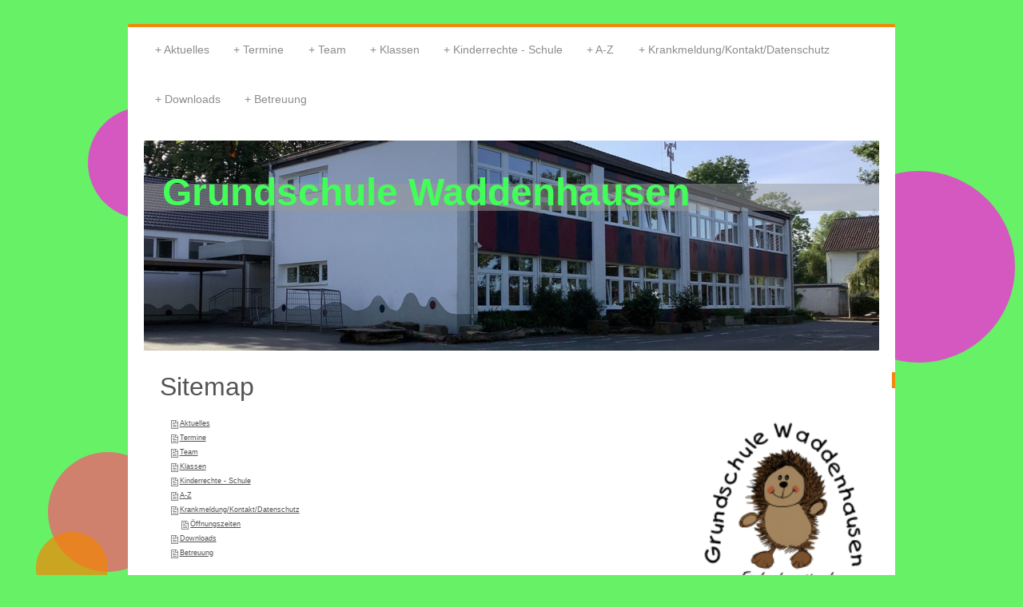

--- FILE ---
content_type: text/html; charset=UTF-8
request_url: https://www.gs-waddenhausen.de/sitemap/
body_size: 7136
content:
<!DOCTYPE html>
<html lang="de"  ><head prefix="og: http://ogp.me/ns# fb: http://ogp.me/ns/fb# business: http://ogp.me/ns/business#">
    <meta http-equiv="Content-Type" content="text/html; charset=utf-8"/>
    <meta name="generator" content="IONOS MyWebsite"/>
        
    <link rel="dns-prefetch" href="//cdn.website-start.de/"/>
    <link rel="dns-prefetch" href="//120.mod.mywebsite-editor.com"/>
    <link rel="dns-prefetch" href="https://120.sb.mywebsite-editor.com/"/>
    <link rel="shortcut icon" href="//cdn.website-start.de/favicon.ico"/>
        <title>Grundschule Waddenhausen - Aktuelles</title>
    <style type="text/css">@media screen and (max-device-width: 1024px) {.diyw a.switchViewWeb {display: inline !important;}}</style>
    <style type="text/css">@media screen and (min-device-width: 1024px) {
            .mediumScreenDisabled { display:block }
            .smallScreenDisabled { display:block }
        }
        @media screen and (max-device-width: 1024px) { .mediumScreenDisabled { display:none } }
        @media screen and (max-device-width: 568px) { .smallScreenDisabled { display:none } }
                @media screen and (min-width: 1024px) {
            .mobilepreview .mediumScreenDisabled { display:block }
            .mobilepreview .smallScreenDisabled { display:block }
        }
        @media screen and (max-width: 1024px) { .mobilepreview .mediumScreenDisabled { display:none } }
        @media screen and (max-width: 568px) { .mobilepreview .smallScreenDisabled { display:none } }</style>
    <meta name="viewport" content="width=device-width, initial-scale=1, maximum-scale=1, minimal-ui"/>

<meta name="format-detection" content="telephone=no"/>
        <meta name="keywords" content="Angebot, Kompetenz, Beratung"/>
            <meta name="description" content="Grundschule Waddenhausen, Lage"/>
            <meta name="robots" content="index,follow"/>
        <link href="//cdn.website-start.de/templates/2044/style.css?1763478093678" rel="stylesheet" type="text/css"/>
    <link href="https://www.gs-waddenhausen.de/s/style/theming.css?1740134349" rel="stylesheet" type="text/css"/>
    <link href="//cdn.website-start.de/app/cdn/min/group/web.css?1763478093678" rel="stylesheet" type="text/css"/>
<link href="//cdn.website-start.de/mod/common/files/generated/modules-main.css" rel="stylesheet" type="text/css"/>
    <link href="//cdn.website-start.de/app/cdn/min/group/mobilenavigation.css?1763478093678" rel="stylesheet" type="text/css"/>
    <link href="https://120.sb.mywebsite-editor.com/app/logstate2-css.php?site=845013751&amp;t=1769062751" rel="stylesheet" type="text/css"/>

<script type="text/javascript">
    /* <![CDATA[ */
var stagingMode = '';
    /* ]]> */
</script>
<script src="https://120.sb.mywebsite-editor.com/app/logstate-js.php?site=845013751&amp;t=1769062751"></script>

    <link href="//cdn.website-start.de/templates/2044/print.css?1763478093678" rel="stylesheet" media="print" type="text/css"/>
    <script type="text/javascript">
    /* <![CDATA[ */
    var systemurl = 'https://120.sb.mywebsite-editor.com/';
    var webPath = '/';
    var proxyName = '';
    var webServerName = 'www.gs-waddenhausen.de';
    var sslServerUrl = 'https://www.gs-waddenhausen.de';
    var nonSslServerUrl = 'http://www.gs-waddenhausen.de';
    var webserverProtocol = 'http://';
    var nghScriptsUrlPrefix = '//120.mod.mywebsite-editor.com';
    var sessionNamespace = 'DIY_SB';
    var jimdoData = {
        cdnUrl:  '//cdn.website-start.de/',
        messages: {
            lightBox: {
    image : 'Bild',
    of: 'von'
}

        },
        isTrial: 0,
        pageId: 7    };
    var script_basisID = "845013751";

    diy = window.diy || {};
    diy.web = diy.web || {};

        diy.web.jsBaseUrl = "//cdn.website-start.de/s/build/";

    diy.context = diy.context || {};
    diy.context.type = diy.context.type || 'web';
    /* ]]> */
</script>

<script type="text/javascript" src="//cdn.website-start.de/app/cdn/min/group/web.js?1763478093678" crossorigin="anonymous"></script><script type="text/javascript" src="//cdn.website-start.de/s/build/web.bundle.js?1763478093678" crossorigin="anonymous"></script><script type="text/javascript" src="//cdn.website-start.de/app/cdn/min/group/mobilenavigation.js?1763478093678" crossorigin="anonymous"></script><script src="//cdn.website-start.de/mod/common/files/generated/modules-main-de_DE.js" type="text/javascript"></script>
<script type="text/javascript" src="https://cdn.website-start.de/proxy/apps/eiw5oo/resource/dependencies/"></script><script type="text/javascript">
                    if (typeof require !== 'undefined') {
                        require.config({
                            waitSeconds : 10,
                            baseUrl : 'https://cdn.website-start.de/proxy/apps/eiw5oo/js/'
                        });
                    }
                </script><script type="text/javascript" src="//cdn.website-start.de/app/cdn/min/group/pfcsupport.js?1763478093678" crossorigin="anonymous"></script>    <meta property="og:type" content="business.business"/>
    <meta property="og:url" content="https://www.gs-waddenhausen.de/"/>
    <meta property="og:title" content="Grundschule Waddenhausen - Aktuelles"/>
            <meta property="og:description" content="Grundschule Waddenhausen, Lage"/>
                <meta property="og:image" content="https://www.gs-waddenhausen.de/s/img/emotionheader.jpeg"/>
        <meta property="business:contact_data:country_name" content="Deutschland"/>
    
    <meta property="business:contact_data:locality" content="Lage"/>
    
    <meta property="business:contact_data:email" content="gs-waddenhausen@lage.de"/>
    <meta property="business:contact_data:postal_code" content="32791"/>
    <meta property="business:contact_data:phone_number" content=" 05232 3398"/>
    <meta property="business:contact_data:fax_number" content=" 05232 9222922"/>
    
</head>


<body class="body   cc-pagemode-sitemap diyfeSidebarRight diy-market-de_DE" data-pageid="132400" id="page-132400">
    
    <div class="diyw">
        <div class="diyweb">
	<div class="diyfeMobileNav">
		
<nav id="diyfeMobileNav" class="diyfeCA diyfeCA2" role="navigation">
    <a title="Navigation aufklappen/zuklappen">Navigation aufklappen/zuklappen</a>
    <ul class="mainNav1"><li class=" hasSubNavigation"><a data-page-id="132400" href="https://www.gs-waddenhausen.de/" class=" level_1"><span>Aktuelles</span></a></li><li class=" hasSubNavigation"><a data-page-id="178520" href="https://www.gs-waddenhausen.de/termine/" class=" level_1"><span>Termine</span></a></li><li class=" hasSubNavigation"><a data-page-id="178521" href="https://www.gs-waddenhausen.de/team/" class=" level_1"><span>Team</span></a></li><li class=" hasSubNavigation"><a data-page-id="343963" href="https://www.gs-waddenhausen.de/klassen/" class=" level_1"><span>Klassen</span></a></li><li class=" hasSubNavigation"><a data-page-id="343964" href="https://www.gs-waddenhausen.de/kinderrechte-schule/" class=" level_1"><span>Kinderrechte - Schule</span></a></li><li class=" hasSubNavigation"><a data-page-id="132402" href="https://www.gs-waddenhausen.de/a-z/" class=" level_1"><span>A-Z</span></a></li><li class=" hasSubNavigation"><a data-page-id="132401" href="https://www.gs-waddenhausen.de/krankmeldung-kontakt-datenschutz/" class=" level_1"><span>Krankmeldung/Kontakt/Datenschutz</span></a><span class="diyfeDropDownSubOpener">&nbsp;</span><div class="diyfeDropDownSubList diyfeCA diyfeCA3"><ul class="mainNav2"><li class=" hasSubNavigation"><a data-page-id="343947" href="https://www.gs-waddenhausen.de/krankmeldung-kontakt-datenschutz/öffnungszeiten/" class=" level_2"><span>Öffnungszeiten</span></a></li></ul></div></li><li class=" hasSubNavigation"><a data-page-id="346415" href="https://www.gs-waddenhausen.de/downloads/" class=" level_1"><span>Downloads</span></a></li><li class=" hasSubNavigation"><a data-page-id="347040" href="https://www.gs-waddenhausen.de/betreuung/" class=" level_1"><span>Betreuung</span></a></li></ul></nav>
	</div>
  <div class="diywebContainer diyfeCA diyfeCA1">
    <div class="diywebHeader">
      <div class="diywebNav diywebNavMain diywebNav123">
        <div class="diywebLiveArea">
          <div class="webnavigation"><ul id="mainNav1" class="mainNav1"><li class="navTopItemGroup_1"><a data-page-id="132400" href="https://www.gs-waddenhausen.de/" class="level_1"><span>Aktuelles</span></a></li><li class="navTopItemGroup_2"><a data-page-id="178520" href="https://www.gs-waddenhausen.de/termine/" class="level_1"><span>Termine</span></a></li><li class="navTopItemGroup_3"><a data-page-id="178521" href="https://www.gs-waddenhausen.de/team/" class="level_1"><span>Team</span></a></li><li class="navTopItemGroup_4"><a data-page-id="343963" href="https://www.gs-waddenhausen.de/klassen/" class="level_1"><span>Klassen</span></a></li><li class="navTopItemGroup_5"><a data-page-id="343964" href="https://www.gs-waddenhausen.de/kinderrechte-schule/" class="level_1"><span>Kinderrechte - Schule</span></a></li><li class="navTopItemGroup_6"><a data-page-id="132402" href="https://www.gs-waddenhausen.de/a-z/" class="level_1"><span>A-Z</span></a></li><li class="navTopItemGroup_7"><a data-page-id="132401" href="https://www.gs-waddenhausen.de/krankmeldung-kontakt-datenschutz/" class="level_1"><span>Krankmeldung/Kontakt/Datenschutz</span></a></li><li class="navTopItemGroup_8"><a data-page-id="346415" href="https://www.gs-waddenhausen.de/downloads/" class="level_1"><span>Downloads</span></a></li><li class="navTopItemGroup_9"><a data-page-id="347040" href="https://www.gs-waddenhausen.de/betreuung/" class="level_1"><span>Betreuung</span></a></li></ul></div>
        </div>
      </div>
    </div>
    <div class="diywebEmotionHeader">
      <div class="diywebLiveArea">
        
<style type="text/css" media="all">
.diyw div#emotion-header {
        max-width: 920px;
        max-height: 263px;
                background: #EEEEEE;
    }

.diyw div#emotion-header-title-bg {
    left: 0%;
    top: 20%;
    width: 100%;
    height: 13%;

    background-color: #999999;
    opacity: 0.50;
    filter: alpha(opacity = 50);
    }
.diyw img#emotion-header-logo {
    left: 1.00%;
    top: 0.00%;
    background: transparent;
                    display: none;
    }

.diyw div#emotion-header strong#emotion-header-title {
    left: 20%;
    top: 20%;
    color: #43fe59;
        font: normal bold 48px/120% Arial, Helvetica, sans-serif;
}

.diyw div#emotion-no-bg-container{
    max-height: 263px;
}

.diyw div#emotion-no-bg-container .emotion-no-bg-height {
    margin-top: 28.59%;
}
</style>
<div id="emotion-header" data-action="loadView" data-params="active" data-imagescount="9">
            <img src="https://www.gs-waddenhausen.de/s/img/emotionheader.jpeg?1765185313.920px.263px" id="emotion-header-img" alt=""/>
            
        <div id="ehSlideshowPlaceholder">
            <div id="ehSlideShow">
                <div class="slide-container">
                                        <div style="background-color: #EEEEEE">
                            <img src="https://www.gs-waddenhausen.de/s/img/emotionheader.jpeg?1765185313.920px.263px" alt=""/>
                        </div>
                                    </div>
            </div>
        </div>


        <script type="text/javascript">
        //<![CDATA[
                diy.module.emotionHeader.slideShow.init({ slides: [{"url":"https:\/\/www.gs-waddenhausen.de\/s\/img\/emotionheader.jpeg?1765185313.920px.263px","image_alt":"","bgColor":"#EEEEEE"},{"url":"https:\/\/www.gs-waddenhausen.de\/s\/img\/emotionheader_1.jpeg?1765185313.920px.263px","image_alt":"","bgColor":"#EEEEEE"},{"url":"https:\/\/www.gs-waddenhausen.de\/s\/img\/emotionheader_2.jpeg?1765185313.920px.263px","image_alt":"","bgColor":"#EEEEEE"},{"url":"https:\/\/www.gs-waddenhausen.de\/s\/img\/emotionheader_3.jpeg?1765185313.920px.263px","image_alt":"","bgColor":"#EEEEEE"},{"url":"https:\/\/www.gs-waddenhausen.de\/s\/img\/emotionheader_4.jpeg?1765185313.920px.263px","image_alt":"","bgColor":"#EEEEEE"},{"url":"https:\/\/www.gs-waddenhausen.de\/s\/img\/emotionheader_5.jpeg?1765185313.920px.263px","image_alt":"","bgColor":"#EEEEEE"},{"url":"https:\/\/www.gs-waddenhausen.de\/s\/img\/emotionheader_6.jpeg?1765185313.920px.263px","image_alt":"","bgColor":"#EEEEEE"},{"url":"https:\/\/www.gs-waddenhausen.de\/s\/img\/emotionheader_7.jpeg?1765185313.920px.263px","image_alt":"","bgColor":"#EEEEEE"},{"url":"https:\/\/www.gs-waddenhausen.de\/s\/img\/emotionheader_8.jpeg?1765185313.920px.263px","image_alt":"","bgColor":"#EEEEEE"}] });
        //]]>
        </script>

    
            
        
            
                  	<div id="emotion-header-title-bg"></div>
    
            <strong id="emotion-header-title" style="text-align: left">Grundschule Waddenhausen</strong>
                    <div class="notranslate">
                <svg xmlns="http://www.w3.org/2000/svg" version="1.1" id="emotion-header-title-svg" viewBox="0 0 920 263" preserveAspectRatio="xMinYMin meet"><text style="font-family:Arial, Helvetica, sans-serif;font-size:48px;font-style:normal;font-weight:bold;fill:#43fe59;line-height:1.2em;"><tspan x="0" style="text-anchor: start" dy="0.95em">Grundschule Waddenhausen</tspan></text></svg>
            </div>
            
    
    <script type="text/javascript">
    //<![CDATA[
    (function ($) {
        function enableSvgTitle() {
                        var titleSvg = $('svg#emotion-header-title-svg'),
                titleHtml = $('#emotion-header-title'),
                emoWidthAbs = 920,
                emoHeightAbs = 263,
                offsetParent,
                titlePosition,
                svgBoxWidth,
                svgBoxHeight;

                        if (titleSvg.length && titleHtml.length) {
                offsetParent = titleHtml.offsetParent();
                titlePosition = titleHtml.position();
                svgBoxWidth = titleHtml.width();
                svgBoxHeight = titleHtml.height();

                                titleSvg.get(0).setAttribute('viewBox', '0 0 ' + svgBoxWidth + ' ' + svgBoxHeight);
                titleSvg.css({
                   left: Math.roundTo(100 * titlePosition.left / offsetParent.width(), 3) + '%',
                   top: Math.roundTo(100 * titlePosition.top / offsetParent.height(), 3) + '%',
                   width: Math.roundTo(100 * svgBoxWidth / emoWidthAbs, 3) + '%',
                   height: Math.roundTo(100 * svgBoxHeight / emoHeightAbs, 3) + '%'
                });

                titleHtml.css('visibility','hidden');
                titleSvg.css('visibility','visible');
            }
        }

        
            var posFunc = function($, overrideSize) {
                var elems = [], containerWidth, containerHeight;
                                    elems.push({
                        selector: '#emotion-header-title',
                        overrideSize: true,
                        horPos: 8.78,
                        vertPos: 16.77                    });
                    lastTitleWidth = $('#emotion-header-title').width();
                                                elems.push({
                    selector: '#emotion-header-title-bg',
                    horPos: 0,
                    vertPos: 23.53                });
                                
                containerWidth = parseInt('920');
                containerHeight = parseInt('263');

                for (var i = 0; i < elems.length; ++i) {
                    var el = elems[i],
                        $el = $(el.selector),
                        pos = {
                            left: el.horPos,
                            top: el.vertPos
                        };
                    if (!$el.length) continue;
                    var anchorPos = $el.anchorPosition();
                    anchorPos.$container = $('#emotion-header');

                    if (overrideSize === true || el.overrideSize === true) {
                        anchorPos.setContainerSize(containerWidth, containerHeight);
                    } else {
                        anchorPos.setContainerSize(null, null);
                    }

                    var pxPos = anchorPos.fromAnchorPosition(pos),
                        pcPos = anchorPos.toPercentPosition(pxPos);

                    var elPos = {};
                    if (!isNaN(parseFloat(pcPos.top)) && isFinite(pcPos.top)) {
                        elPos.top = pcPos.top + '%';
                    }
                    if (!isNaN(parseFloat(pcPos.left)) && isFinite(pcPos.left)) {
                        elPos.left = pcPos.left + '%';
                    }
                    $el.css(elPos);
                }

                // switch to svg title
                enableSvgTitle();
            };

                        var $emotionImg = jQuery('#emotion-header-img');
            if ($emotionImg.length > 0) {
                // first position the element based on stored size
                posFunc(jQuery, true);

                // trigger reposition using the real size when the element is loaded
                var ehLoadEvTriggered = false;
                $emotionImg.one('load', function(){
                    posFunc(jQuery);
                    ehLoadEvTriggered = true;
                                        diy.module.emotionHeader.slideShow.start();
                                    }).each(function() {
                                        if(this.complete || typeof this.complete === 'undefined') {
                        jQuery(this).load();
                    }
                });

                                noLoadTriggeredTimeoutId = setTimeout(function() {
                    if (!ehLoadEvTriggered) {
                        posFunc(jQuery);
                    }
                    window.clearTimeout(noLoadTriggeredTimeoutId)
                }, 5000);//after 5 seconds
            } else {
                jQuery(function(){
                    posFunc(jQuery);
                });
            }

                        if (jQuery.isBrowser && jQuery.isBrowser.ie8) {
                var longTitleRepositionCalls = 0;
                longTitleRepositionInterval = setInterval(function() {
                    if (lastTitleWidth > 0 && lastTitleWidth != jQuery('#emotion-header-title').width()) {
                        posFunc(jQuery);
                    }
                    longTitleRepositionCalls++;
                    // try this for 5 seconds
                    if (longTitleRepositionCalls === 5) {
                        window.clearInterval(longTitleRepositionInterval);
                    }
                }, 1000);//each 1 second
            }

            }(jQuery));
    //]]>
    </script>

    </div>

      </div>
    </div>
    <div class="diywebContent">
      <div class="diywebLiveArea">
        <div class="diywebMain">
          <div class="diywebGutter">
            <div id="content_area"><h1>Sitemap</h1><ul class="sitemap"><li><a href="/">Aktuelles</a></li>
<li><a href="/termine/">Termine</a></li>
<li><a href="/team/">Team</a></li>
<li><a href="/klassen/">Klassen</a></li>
<li><a href="/kinderrechte-schule/">Kinderrechte - Schule</a></li>
<li><a href="/a-z/">A-Z</a></li>
<li><a href="/krankmeldung-kontakt-datenschutz/">Krankmeldung/Kontakt/Datenschutz</a></li>
<li><ul class="sitemap"><li><a href="/krankmeldung-kontakt-datenschutz/öffnungszeiten/">Öffnungszeiten</a></li>
</ul></li><li><a href="/downloads/">Downloads</a></li>
<li><a href="/betreuung/">Betreuung</a></li>
</ul></div>
          </div>
        </div>
        <div class="diywebSecondary diyfeCA diyfeCA3">
          <div class="diywebNav diywebNav23">
            <div class="diywebGutter">
              <div class="webnavigation"></div>
            </div>
          </div>
          <div class="diywebSidebar">
            <div class="diywebGutter">
              <div id="matrix_335720" class="sortable-matrix" data-matrixId="335720"><div class="n module-type-imageSubtitle diyfeLiveArea "> <div class="clearover imageSubtitle imageFitWidth" id="imageSubtitle-12111130">
    <div class="align-container align-left" style="max-width: 168px">
        <a class="imagewrapper" href="https://www.gs-waddenhausen.de/s/cc_images/teaserbox_15301009.png?t=1762417030" rel="lightbox[12111130]">
            <img id="image_15301009" src="https://www.gs-waddenhausen.de/s/cc_images/cache_15301009.png?t=1762417030" alt="" style="max-width: 168px; height:auto"/>
        </a>

        
    </div>

</div>

<script type="text/javascript">
//<![CDATA[
jQuery(function($) {
    var $target = $('#imageSubtitle-12111130');

    if ($.fn.swipebox && Modernizr.touch) {
        $target
            .find('a[rel*="lightbox"]')
            .addClass('swipebox')
            .swipebox();
    } else {
        $target.tinyLightbox({
            item: 'a[rel*="lightbox"]',
            cycle: false,
            hideNavigation: true
        });
    }
});
//]]>
</script>
 </div><div class="n module-type-webcomponent-contactData diyfeLiveArea "> <div id="webcomponent_e7205bc0-e281-4ba9-a0b8-b86585a3e866_web" class="diysdk_contentApps_contactData web_view webcomponent diyApp">
    <div class="alignment clear">
        <div class="tbold"><span itemscope="" itemtype="http://schema.org/Organization"><span itemprop="name">Grundschule Waddenhausen</span></span></div>
        <div>
            <div>
                <span itemscope="" itemtype="http://schema.org/Organization"><span itemprop="address" itemscope="" itemtype="http://schema.org/PostalAddress"><span itemprop="streetAddress">Altdorferstr. 60</span></span></span>             </div>
            <div>
                <span itemscope="" itemtype="http://schema.org/Organization"><span itemprop="address" itemscope="" itemtype="http://schema.org/PostalAddress"><span itemprop="postalCode">32791</span></span></span> <span itemscope="" itemtype="http://schema.org/Organization"><span itemprop="address" itemscope="" itemtype="http://schema.org/PostalAddress"><span itemprop="addressLocality">Lage</span></span></span>            </div>
        </div>
        <div class="mTop15">
            <div>
            Telefon: <span itemscope="" itemtype="http://schema.org/Organization"><span itemprop="telephone" class="diy-visible-on-nontouch"> 05232 3398</span><a class="diy-visible-on-touch diy-inline" href="tel:-05232-3398"> 05232 3398</a></span>            </div>
            <div>
                        </div>
            <div>
            Fax: <span itemscope="" itemtype="http://schema.org/Organization"><span itemprop="faxNumber"> 05232 9222922</span></span>            </div>
        </div>
        <div class="mTop15">
                        E-Mail-Adresse: <span class="email-link"><span itemscope="" itemtype="http://schema.org/Organization"><span itemprop="email">gs-waddenhausen@lage.de</span></span></span>
                    </div>
        <div class="mTop15">
            <div class="mtop5">
                        </div>
            <div class="mtop5">
                        </div>
            <div class="mtop5">
                        </div>
            <div class="mtop5">
                        </div>
        </div>
    </div>
    <div class="clear"></div>
    </div><script type="text/javascript">/* <![CDATA[ */
var data = {"instance":{"data":{"renderOptions":{"width":"233","height":null,"upgradeable":"0","packagetransition":"none"}},"name":"contactData","localizedName":"contactData.edit.title","id":"e7205bc0-e281-4ba9-a0b8-b86585a3e866","view":"web","app":{"version":"1.0","name":"contentApps","id":"D3EAD634-9EDE-44CB-B4FC-42955E87FBF3"},"isSitebuilder":false,"environmentConfig":{"isSitebuilder":false,"staticUrlPrefix":"https:\/\/cdn.website-start.de\/proxy\/apps\/eiw5oo"}},"resources":{"css":["https:\/\/cdn.website-start.de\/proxy\/apps\/eiw5oo\/s\/diy\/basic\/public\/css\/basic.css?rev-1572432831=","https:\/\/cdn.website-start.de\/proxy\/apps\/eiw5oo\/s\/contentApps\/contactData\/public\/css\/web.css?rev-1572432831="],"js":["order!https:\/\/cdn.website-start.de\/proxy\/apps\/eiw5oo\/s\/contentApps\/contactData\/public\/js\/contactData.js?rev-1572432831=","order!https:\/\/cdn.website-start.de\/proxy\/apps\/eiw5oo\/api\/app\/contentApps\/translation\/de_DE?rev-1572432831="]},"embeddedComponents":[]};
var baseSaveUrl = '/proxy/apps/';
var instanceCreator = new diysdk.webcomponentIntegrator();
instanceCreator.create(data, baseSaveUrl);
/* ]]> */</script> </div></div>
            </div>
          </div><!-- .diywebSidebar -->
        </div><!-- .diywebSecondary -->
      </div>
    </div><!-- .diywebContent -->
    <div class="diywebFooter diyfeCA diyfeCA4">
      <div class="diywebLiveArea">
        <div class="diywebGutter">
          <div id="contentfooter">
    <div class="leftrow">
                        <a rel="nofollow" href="javascript:window.print();">
                    <img class="inline" height="14" width="18" src="//cdn.website-start.de/s/img/cc/printer.gif" alt=""/>
                    Druckversion                </a> <span class="footer-separator">|</span>
                <a href="https://www.gs-waddenhausen.de/sitemap/">Sitemap</a>
                        <br/> © Grundschule Waddenhausen
            </div>
    <script type="text/javascript">
        window.diy.ux.Captcha.locales = {
            generateNewCode: 'Neuen Code generieren',
            enterCode: 'Bitte geben Sie den Code ein'
        };
        window.diy.ux.Cap2.locales = {
            generateNewCode: 'Neuen Code generieren',
            enterCode: 'Bitte geben Sie den Code ein'
        };
    </script>
    <div class="rightrow">
                    <span class="loggedout">
                <a rel="nofollow" id="login" href="https://login.1and1-editor.com/845013751/www.gs-waddenhausen.de/de?pageId=132400">
                    Login                </a>
            </span>
                <p><a class="diyw switchViewWeb" href="javascript:switchView('desktop');">Webansicht</a><a class="diyw switchViewMobile" href="javascript:switchView('mobile');">Mobile-Ansicht</a></p>
                <span class="loggedin">
            <a rel="nofollow" id="logout" href="https://120.sb.mywebsite-editor.com/app/cms/logout.php">Logout</a> <span class="footer-separator">|</span>
            <a rel="nofollow" id="edit" href="https://120.sb.mywebsite-editor.com/app/845013751/132400/">Seite bearbeiten</a>
        </span>
    </div>
</div>
            <div id="loginbox" class="hidden">
                <script type="text/javascript">
                    /* <![CDATA[ */
                    function forgotpw_popup() {
                        var url = 'https://passwort.1und1.de/xml/request/RequestStart';
                        fenster = window.open(url, "fenster1", "width=600,height=400,status=yes,scrollbars=yes,resizable=yes");
                        // IE8 doesn't return the window reference instantly or at all.
                        // It may appear the call failed and fenster is null
                        if (fenster && fenster.focus) {
                            fenster.focus();
                        }
                    }
                    /* ]]> */
                </script>
                                <img class="logo" src="//cdn.website-start.de/s/img/logo.gif" alt="IONOS" title="IONOS"/>

                <div id="loginboxOuter"></div>
            </div>
        

        </div>
      </div>
    </div><!-- .diywebFooter -->
  </div><!-- .diywebContainer -->
</div><!-- .diyweb -->    </div>

            <div id="mobile-infobar-spacer"></div>
<table id="mobile-infobar" class="light"><tbody><tr>
            <td class="mobile-infobar-button mobile-infobar-button-phone" style="width: 50%"><a href="tel: 05232 3398" class="mobile-infobar-link">
            <span class="mobile-infobar-icon-box">
                <svg xmlns="http://www.w3.org/2000/svg" class="mobile-infobar-icon" preserveAspectRatio="xMidYMid"><path d="M17.76 14.96c.027.048.036.09.023.126-.204.546-.31 1.133-.846 1.643s-2.728 1.71-4.503 1.165c-.33-.1-.555-.208-.743-.32-.003.016-.003.033-.007.05-2.57-.843-4.992-2.286-7.042-4.328C2.59 11.255 1.143 8.843.297 6.283c.018-.004.036-.005.054-.008-.083-.165-.163-.357-.24-.607-.54-1.767.673-3.956 1.188-4.49.177-.186.363-.32.554-.423.032-.057.084-.104.156-.13L3.643.018c.144-.054.328.023.414.17L6.52 4.405c.086.147.062.342-.056.438l-.94.765c-.01.033-.025.058-.045.074-.328.263-.944.754-1.195 1.19-.105.18-.1.4-.058.514.053.145.123.32.194.493.647 1.148 1.45 2.235 2.433 3.214 1.03 1.024 2.173 1.86 3.388 2.518.16.063.322.13.455.178.115.042.335.05.517-.055.26-.15.54-.427.78-.696.01-.047.03-.09.063-.132l1.1-1.34c.095-.118.29-.143.438-.058l4.218 2.443c.148.086.225.268.172.41l-.223.597z"/></svg>
            </span><br/>
            <span class="mobile-infobar-text">Anrufen</span>
        </a></td>
                <td class="mobile-infobar-button mobile-infobar-button-email" style="width: 50%"><a href="mailto:gs-waddenhausen@lage.de" class="mobile-infobar-link">
            <span class="mobile-infobar-icon-box">
                <svg xmlns="http://www.w3.org/2000/svg" class="mobile-infobar-icon" preserveAspectRatio="xMidYMid"><path d="M13.472 7.327L20 .8v12.89l-6.528-6.363zm-4.735.158L1.252 0h17.47l-7.485 7.485c-.69.69-1.81.69-2.5 0zM0 13.667V.83l6.502 6.5L0 13.668zM1.192 14l6.066-5.912 1.288 1.288c.795.794 2.083.794 2.878 0l1.293-1.293L18.79 14H1.19z"/></svg>
            </span><br/>
            <span class="mobile-infobar-text">E-Mail</span>
        </a></td>
        </tr></tbody></table>

    
    </body>


<!-- rendered at Mon, 08 Dec 2025 13:17:18 +0100 -->
</html>
